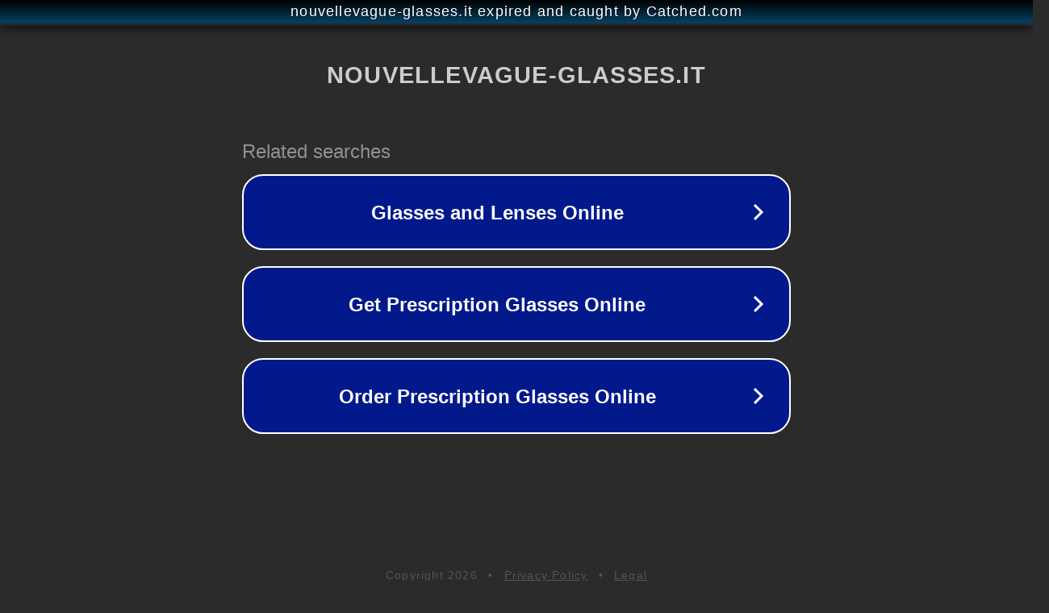

--- FILE ---
content_type: text/html; charset=utf-8
request_url: https://nouvellevague-glasses.it/en/products/nv-1086-01-s
body_size: 1102
content:
<!doctype html>
<html data-adblockkey="MFwwDQYJKoZIhvcNAQEBBQADSwAwSAJBANDrp2lz7AOmADaN8tA50LsWcjLFyQFcb/P2Txc58oYOeILb3vBw7J6f4pamkAQVSQuqYsKx3YzdUHCvbVZvFUsCAwEAAQ==_QogdU/vyTia2n6BjXApSyFSbEj3rewlrXEE79i2MSCseun/kjoF7BWEv/5fcosz9qiyjXyVYbBnrAx+fwjOxJA==" lang="en" style="background: #2B2B2B;">
<head>
    <meta charset="utf-8">
    <meta name="viewport" content="width=device-width, initial-scale=1">
    <link rel="icon" href="[data-uri]">
    <link rel="preconnect" href="https://www.google.com" crossorigin>
</head>
<body>
<div id="target" style="opacity: 0"></div>
<script>window.park = "[base64]";</script>
<script src="/bLVKczZJv.js"></script>
</body>
</html>
